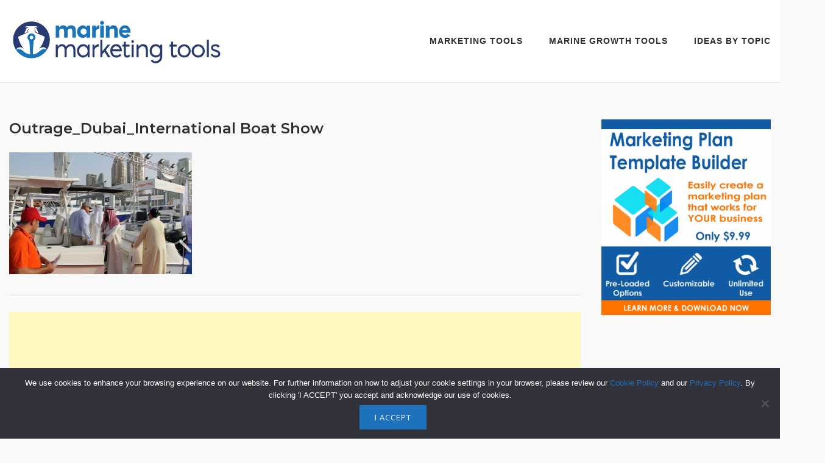

--- FILE ---
content_type: text/html; charset=utf-8
request_url: https://www.google.com/recaptcha/api2/aframe
body_size: 267
content:
<!DOCTYPE HTML><html><head><meta http-equiv="content-type" content="text/html; charset=UTF-8"></head><body><script nonce="HUCrEpK8Slw2xxD-9qSdZA">/** Anti-fraud and anti-abuse applications only. See google.com/recaptcha */ try{var clients={'sodar':'https://pagead2.googlesyndication.com/pagead/sodar?'};window.addEventListener("message",function(a){try{if(a.source===window.parent){var b=JSON.parse(a.data);var c=clients[b['id']];if(c){var d=document.createElement('img');d.src=c+b['params']+'&rc='+(localStorage.getItem("rc::a")?sessionStorage.getItem("rc::b"):"");window.document.body.appendChild(d);sessionStorage.setItem("rc::e",parseInt(sessionStorage.getItem("rc::e")||0)+1);localStorage.setItem("rc::h",'1768976660903');}}}catch(b){}});window.parent.postMessage("_grecaptcha_ready", "*");}catch(b){}</script></body></html>